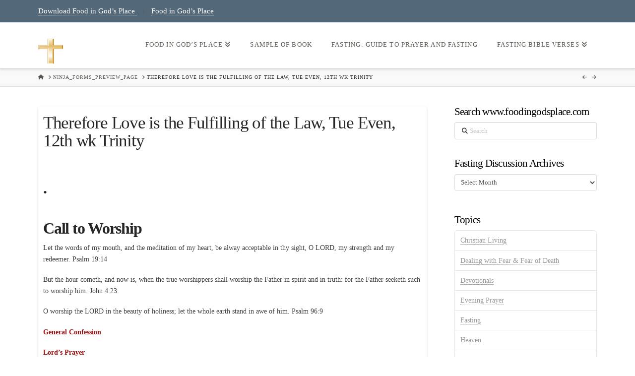

--- FILE ---
content_type: text/html; charset=UTF-8
request_url: https://www.foodingodsplace.com/therefore-love-fulfilling-law-tue-even-12th-wk-trinity/
body_size: 17127
content:
<!DOCTYPE html><html class="no-js" lang="en-US"><head><meta charset="UTF-8"><meta name="viewport" content="width=device-width, initial-scale=1.0"><link rel="pingback" href="https://www.foodingodsplace.com/xmlrpc.php"><meta name='robots' content='index, follow, max-image-preview:large, max-snippet:-1, max-video-preview:-1' /><style>img:is([sizes="auto" i], [sizes^="auto," i]) { contain-intrinsic-size: 3000px 1500px }</style><title>Therefore Love is the Fulfilling of the Law, Tue Even, 12th wk Trinity - Food in God&#039;s Place</title><link rel="canonical" href="https://www.foodingodsplace.com/therefore-love-fulfilling-law-tue-even-12th-wk-trinity/" /><meta name="twitter:label1" content="Written by" /><meta name="twitter:data1" content="Randall" /><meta name="twitter:label2" content="Est. reading time" /><meta name="twitter:data2" content="5 minutes" /> <script type="application/ld+json" class="yoast-schema-graph">{"@context":"https://schema.org","@graph":[{"@type":"Article","@id":"https://www.foodingodsplace.com/therefore-love-fulfilling-law-tue-even-12th-wk-trinity/#article","isPartOf":{"@id":"https://www.foodingodsplace.com/therefore-love-fulfilling-law-tue-even-12th-wk-trinity/"},"author":{"name":"Randall","@id":"https://www.foodingodsplace.com/#/schema/person/aa36634c498ddd7318abe3d83d53edc1"},"headline":"Therefore Love is the Fulfilling of the Law, Tue Even, 12th wk Trinity","datePublished":"2017-09-05T21:00:57+00:00","mainEntityOfPage":{"@id":"https://www.foodingodsplace.com/therefore-love-fulfilling-law-tue-even-12th-wk-trinity/"},"wordCount":1006,"commentCount":0,"publisher":{"@id":"https://www.foodingodsplace.com/#organization"},"articleSection":["Evening Prayer"],"inLanguage":"en-US","potentialAction":[{"@type":"CommentAction","name":"Comment","target":["https://www.foodingodsplace.com/therefore-love-fulfilling-law-tue-even-12th-wk-trinity/#respond"]}]},{"@type":"WebPage","@id":"https://www.foodingodsplace.com/therefore-love-fulfilling-law-tue-even-12th-wk-trinity/","url":"https://www.foodingodsplace.com/therefore-love-fulfilling-law-tue-even-12th-wk-trinity/","name":"Therefore Love is the Fulfilling of the Law, Tue Even, 12th wk Trinity - Food in God&#039;s Place","isPartOf":{"@id":"https://www.foodingodsplace.com/#website"},"datePublished":"2017-09-05T21:00:57+00:00","inLanguage":"en-US","potentialAction":[{"@type":"ReadAction","target":["https://www.foodingodsplace.com/therefore-love-fulfilling-law-tue-even-12th-wk-trinity/"]}]},{"@type":"WebSite","@id":"https://www.foodingodsplace.com/#website","url":"https://www.foodingodsplace.com/","name":"Food in God&#039;s Place","description":"Boosting your prayer life and growing in your relationship with God by leaning on him more.  What fasting can do for you...","publisher":{"@id":"https://www.foodingodsplace.com/#organization"},"potentialAction":[{"@type":"SearchAction","target":{"@type":"EntryPoint","urlTemplate":"https://www.foodingodsplace.com/?s={search_term_string}"},"query-input":{"@type":"PropertyValueSpecification","valueRequired":true,"valueName":"search_term_string"}}],"inLanguage":"en-US"},{"@type":"Organization","@id":"https://www.foodingodsplace.com/#organization","name":"Food in God&#039;s Place","url":"https://www.foodingodsplace.com/","logo":{"@type":"ImageObject","inLanguage":"en-US","@id":"https://www.foodingodsplace.com/#/schema/logo/image/","url":"https://www.foodingodsplace.com/wp-content/uploads/2020/08/Food-In-Gods-Place.jpg","contentUrl":"https://www.foodingodsplace.com/wp-content/uploads/2020/08/Food-In-Gods-Place.jpg","width":73,"height":102,"caption":"Food in God&#039;s Place"},"image":{"@id":"https://www.foodingodsplace.com/#/schema/logo/image/"}},{"@type":"Person","@id":"https://www.foodingodsplace.com/#/schema/person/aa36634c498ddd7318abe3d83d53edc1","name":"Randall","image":{"@type":"ImageObject","inLanguage":"en-US","@id":"https://www.foodingodsplace.com/#/schema/person/image/","url":"https://www.foodingodsplace.com/wp-content/litespeed/avatar/e99e61686f905f71a7a96f83ddaf50f6.jpg?ver=1769738240","contentUrl":"https://www.foodingodsplace.com/wp-content/litespeed/avatar/e99e61686f905f71a7a96f83ddaf50f6.jpg?ver=1769738240","caption":"Randall"},"sameAs":["https://www.foodingodsplace.com"],"url":"https://www.foodingodsplace.com/author/randall/"}]}</script> <link rel='dns-prefetch' href='//www.googletagmanager.com' /><link rel="alternate" type="application/rss+xml" title="Food in God&#039;s Place &raquo; Feed" href="https://www.foodingodsplace.com/feed/" /><link rel="alternate" type="application/rss+xml" title="Food in God&#039;s Place &raquo; Comments Feed" href="https://www.foodingodsplace.com/comments/feed/" /><link rel="alternate" type="application/rss+xml" title="Food in God&#039;s Place &raquo; Therefore Love is the Fulfilling of the Law, Tue Even, 12th wk Trinity Comments Feed" href="https://www.foodingodsplace.com/therefore-love-fulfilling-law-tue-even-12th-wk-trinity/feed/" /> <script type="text/javascript">/*  */
window._wpemojiSettings = {"baseUrl":"https:\/\/s.w.org\/images\/core\/emoji\/16.0.1\/72x72\/","ext":".png","svgUrl":"https:\/\/s.w.org\/images\/core\/emoji\/16.0.1\/svg\/","svgExt":".svg","source":{"concatemoji":"https:\/\/www.foodingodsplace.com\/wp-includes\/js\/wp-emoji-release.min.js?ver=6.8.3"}};
/*! This file is auto-generated */
!function(s,n){var o,i,e;function c(e){try{var t={supportTests:e,timestamp:(new Date).valueOf()};sessionStorage.setItem(o,JSON.stringify(t))}catch(e){}}function p(e,t,n){e.clearRect(0,0,e.canvas.width,e.canvas.height),e.fillText(t,0,0);var t=new Uint32Array(e.getImageData(0,0,e.canvas.width,e.canvas.height).data),a=(e.clearRect(0,0,e.canvas.width,e.canvas.height),e.fillText(n,0,0),new Uint32Array(e.getImageData(0,0,e.canvas.width,e.canvas.height).data));return t.every(function(e,t){return e===a[t]})}function u(e,t){e.clearRect(0,0,e.canvas.width,e.canvas.height),e.fillText(t,0,0);for(var n=e.getImageData(16,16,1,1),a=0;a<n.data.length;a++)if(0!==n.data[a])return!1;return!0}function f(e,t,n,a){switch(t){case"flag":return n(e,"\ud83c\udff3\ufe0f\u200d\u26a7\ufe0f","\ud83c\udff3\ufe0f\u200b\u26a7\ufe0f")?!1:!n(e,"\ud83c\udde8\ud83c\uddf6","\ud83c\udde8\u200b\ud83c\uddf6")&&!n(e,"\ud83c\udff4\udb40\udc67\udb40\udc62\udb40\udc65\udb40\udc6e\udb40\udc67\udb40\udc7f","\ud83c\udff4\u200b\udb40\udc67\u200b\udb40\udc62\u200b\udb40\udc65\u200b\udb40\udc6e\u200b\udb40\udc67\u200b\udb40\udc7f");case"emoji":return!a(e,"\ud83e\udedf")}return!1}function g(e,t,n,a){var r="undefined"!=typeof WorkerGlobalScope&&self instanceof WorkerGlobalScope?new OffscreenCanvas(300,150):s.createElement("canvas"),o=r.getContext("2d",{willReadFrequently:!0}),i=(o.textBaseline="top",o.font="600 32px Arial",{});return e.forEach(function(e){i[e]=t(o,e,n,a)}),i}function t(e){var t=s.createElement("script");t.src=e,t.defer=!0,s.head.appendChild(t)}"undefined"!=typeof Promise&&(o="wpEmojiSettingsSupports",i=["flag","emoji"],n.supports={everything:!0,everythingExceptFlag:!0},e=new Promise(function(e){s.addEventListener("DOMContentLoaded",e,{once:!0})}),new Promise(function(t){var n=function(){try{var e=JSON.parse(sessionStorage.getItem(o));if("object"==typeof e&&"number"==typeof e.timestamp&&(new Date).valueOf()<e.timestamp+604800&&"object"==typeof e.supportTests)return e.supportTests}catch(e){}return null}();if(!n){if("undefined"!=typeof Worker&&"undefined"!=typeof OffscreenCanvas&&"undefined"!=typeof URL&&URL.createObjectURL&&"undefined"!=typeof Blob)try{var e="postMessage("+g.toString()+"("+[JSON.stringify(i),f.toString(),p.toString(),u.toString()].join(",")+"));",a=new Blob([e],{type:"text/javascript"}),r=new Worker(URL.createObjectURL(a),{name:"wpTestEmojiSupports"});return void(r.onmessage=function(e){c(n=e.data),r.terminate(),t(n)})}catch(e){}c(n=g(i,f,p,u))}t(n)}).then(function(e){for(var t in e)n.supports[t]=e[t],n.supports.everything=n.supports.everything&&n.supports[t],"flag"!==t&&(n.supports.everythingExceptFlag=n.supports.everythingExceptFlag&&n.supports[t]);n.supports.everythingExceptFlag=n.supports.everythingExceptFlag&&!n.supports.flag,n.DOMReady=!1,n.readyCallback=function(){n.DOMReady=!0}}).then(function(){return e}).then(function(){var e;n.supports.everything||(n.readyCallback(),(e=n.source||{}).concatemoji?t(e.concatemoji):e.wpemoji&&e.twemoji&&(t(e.twemoji),t(e.wpemoji)))}))}((window,document),window._wpemojiSettings);
/*  */</script> <style id='wp-emoji-styles-inline-css' type='text/css'>img.wp-smiley, img.emoji {
		display: inline !important;
		border: none !important;
		box-shadow: none !important;
		height: 1em !important;
		width: 1em !important;
		margin: 0 0.07em !important;
		vertical-align: -0.1em !important;
		background: none !important;
		padding: 0 !important;
	}</style><link data-optimized="1" rel='stylesheet' id='wp-block-library-css' href='https://www.foodingodsplace.com/wp-content/litespeed/css/2a81980d60e5d98c9f7a47551b6a2d25.css?ver=4758d' type='text/css' media='all' /><style id='wp-block-library-theme-inline-css' type='text/css'>.wp-block-audio :where(figcaption){color:#555;font-size:13px;text-align:center}.is-dark-theme .wp-block-audio :where(figcaption){color:#ffffffa6}.wp-block-audio{margin:0 0 1em}.wp-block-code{border:1px solid #ccc;border-radius:4px;font-family:Menlo,Consolas,monaco,monospace;padding:.8em 1em}.wp-block-embed :where(figcaption){color:#555;font-size:13px;text-align:center}.is-dark-theme .wp-block-embed :where(figcaption){color:#ffffffa6}.wp-block-embed{margin:0 0 1em}.blocks-gallery-caption{color:#555;font-size:13px;text-align:center}.is-dark-theme .blocks-gallery-caption{color:#ffffffa6}:root :where(.wp-block-image figcaption){color:#555;font-size:13px;text-align:center}.is-dark-theme :root :where(.wp-block-image figcaption){color:#ffffffa6}.wp-block-image{margin:0 0 1em}.wp-block-pullquote{border-bottom:4px solid;border-top:4px solid;color:currentColor;margin-bottom:1.75em}.wp-block-pullquote cite,.wp-block-pullquote footer,.wp-block-pullquote__citation{color:currentColor;font-size:.8125em;font-style:normal;text-transform:uppercase}.wp-block-quote{border-left:.25em solid;margin:0 0 1.75em;padding-left:1em}.wp-block-quote cite,.wp-block-quote footer{color:currentColor;font-size:.8125em;font-style:normal;position:relative}.wp-block-quote:where(.has-text-align-right){border-left:none;border-right:.25em solid;padding-left:0;padding-right:1em}.wp-block-quote:where(.has-text-align-center){border:none;padding-left:0}.wp-block-quote.is-large,.wp-block-quote.is-style-large,.wp-block-quote:where(.is-style-plain){border:none}.wp-block-search .wp-block-search__label{font-weight:700}.wp-block-search__button{border:1px solid #ccc;padding:.375em .625em}:where(.wp-block-group.has-background){padding:1.25em 2.375em}.wp-block-separator.has-css-opacity{opacity:.4}.wp-block-separator{border:none;border-bottom:2px solid;margin-left:auto;margin-right:auto}.wp-block-separator.has-alpha-channel-opacity{opacity:1}.wp-block-separator:not(.is-style-wide):not(.is-style-dots){width:100px}.wp-block-separator.has-background:not(.is-style-dots){border-bottom:none;height:1px}.wp-block-separator.has-background:not(.is-style-wide):not(.is-style-dots){height:2px}.wp-block-table{margin:0 0 1em}.wp-block-table td,.wp-block-table th{word-break:normal}.wp-block-table :where(figcaption){color:#555;font-size:13px;text-align:center}.is-dark-theme .wp-block-table :where(figcaption){color:#ffffffa6}.wp-block-video :where(figcaption){color:#555;font-size:13px;text-align:center}.is-dark-theme .wp-block-video :where(figcaption){color:#ffffffa6}.wp-block-video{margin:0 0 1em}:root :where(.wp-block-template-part.has-background){margin-bottom:0;margin-top:0;padding:1.25em 2.375em}</style><style id='classic-theme-styles-inline-css' type='text/css'>/*! This file is auto-generated */
.wp-block-button__link{color:#fff;background-color:#32373c;border-radius:9999px;box-shadow:none;text-decoration:none;padding:calc(.667em + 2px) calc(1.333em + 2px);font-size:1.125em}.wp-block-file__button{background:#32373c;color:#fff;text-decoration:none}</style><style id='global-styles-inline-css' type='text/css'>:root{--wp--preset--aspect-ratio--square: 1;--wp--preset--aspect-ratio--4-3: 4/3;--wp--preset--aspect-ratio--3-4: 3/4;--wp--preset--aspect-ratio--3-2: 3/2;--wp--preset--aspect-ratio--2-3: 2/3;--wp--preset--aspect-ratio--16-9: 16/9;--wp--preset--aspect-ratio--9-16: 9/16;--wp--preset--color--black: #000000;--wp--preset--color--cyan-bluish-gray: #abb8c3;--wp--preset--color--white: #ffffff;--wp--preset--color--pale-pink: #f78da7;--wp--preset--color--vivid-red: #cf2e2e;--wp--preset--color--luminous-vivid-orange: #ff6900;--wp--preset--color--luminous-vivid-amber: #fcb900;--wp--preset--color--light-green-cyan: #7bdcb5;--wp--preset--color--vivid-green-cyan: #00d084;--wp--preset--color--pale-cyan-blue: #8ed1fc;--wp--preset--color--vivid-cyan-blue: #0693e3;--wp--preset--color--vivid-purple: #9b51e0;--wp--preset--gradient--vivid-cyan-blue-to-vivid-purple: linear-gradient(135deg,rgba(6,147,227,1) 0%,rgb(155,81,224) 100%);--wp--preset--gradient--light-green-cyan-to-vivid-green-cyan: linear-gradient(135deg,rgb(122,220,180) 0%,rgb(0,208,130) 100%);--wp--preset--gradient--luminous-vivid-amber-to-luminous-vivid-orange: linear-gradient(135deg,rgba(252,185,0,1) 0%,rgba(255,105,0,1) 100%);--wp--preset--gradient--luminous-vivid-orange-to-vivid-red: linear-gradient(135deg,rgba(255,105,0,1) 0%,rgb(207,46,46) 100%);--wp--preset--gradient--very-light-gray-to-cyan-bluish-gray: linear-gradient(135deg,rgb(238,238,238) 0%,rgb(169,184,195) 100%);--wp--preset--gradient--cool-to-warm-spectrum: linear-gradient(135deg,rgb(74,234,220) 0%,rgb(151,120,209) 20%,rgb(207,42,186) 40%,rgb(238,44,130) 60%,rgb(251,105,98) 80%,rgb(254,248,76) 100%);--wp--preset--gradient--blush-light-purple: linear-gradient(135deg,rgb(255,206,236) 0%,rgb(152,150,240) 100%);--wp--preset--gradient--blush-bordeaux: linear-gradient(135deg,rgb(254,205,165) 0%,rgb(254,45,45) 50%,rgb(107,0,62) 100%);--wp--preset--gradient--luminous-dusk: linear-gradient(135deg,rgb(255,203,112) 0%,rgb(199,81,192) 50%,rgb(65,88,208) 100%);--wp--preset--gradient--pale-ocean: linear-gradient(135deg,rgb(255,245,203) 0%,rgb(182,227,212) 50%,rgb(51,167,181) 100%);--wp--preset--gradient--electric-grass: linear-gradient(135deg,rgb(202,248,128) 0%,rgb(113,206,126) 100%);--wp--preset--gradient--midnight: linear-gradient(135deg,rgb(2,3,129) 0%,rgb(40,116,252) 100%);--wp--preset--font-size--small: 13px;--wp--preset--font-size--medium: 20px;--wp--preset--font-size--large: 36px;--wp--preset--font-size--x-large: 42px;--wp--preset--spacing--20: 0.44rem;--wp--preset--spacing--30: 0.67rem;--wp--preset--spacing--40: 1rem;--wp--preset--spacing--50: 1.5rem;--wp--preset--spacing--60: 2.25rem;--wp--preset--spacing--70: 3.38rem;--wp--preset--spacing--80: 5.06rem;--wp--preset--shadow--natural: 6px 6px 9px rgba(0, 0, 0, 0.2);--wp--preset--shadow--deep: 12px 12px 50px rgba(0, 0, 0, 0.4);--wp--preset--shadow--sharp: 6px 6px 0px rgba(0, 0, 0, 0.2);--wp--preset--shadow--outlined: 6px 6px 0px -3px rgba(255, 255, 255, 1), 6px 6px rgba(0, 0, 0, 1);--wp--preset--shadow--crisp: 6px 6px 0px rgba(0, 0, 0, 1);}:where(.is-layout-flex){gap: 0.5em;}:where(.is-layout-grid){gap: 0.5em;}body .is-layout-flex{display: flex;}.is-layout-flex{flex-wrap: wrap;align-items: center;}.is-layout-flex > :is(*, div){margin: 0;}body .is-layout-grid{display: grid;}.is-layout-grid > :is(*, div){margin: 0;}:where(.wp-block-columns.is-layout-flex){gap: 2em;}:where(.wp-block-columns.is-layout-grid){gap: 2em;}:where(.wp-block-post-template.is-layout-flex){gap: 1.25em;}:where(.wp-block-post-template.is-layout-grid){gap: 1.25em;}.has-black-color{color: var(--wp--preset--color--black) !important;}.has-cyan-bluish-gray-color{color: var(--wp--preset--color--cyan-bluish-gray) !important;}.has-white-color{color: var(--wp--preset--color--white) !important;}.has-pale-pink-color{color: var(--wp--preset--color--pale-pink) !important;}.has-vivid-red-color{color: var(--wp--preset--color--vivid-red) !important;}.has-luminous-vivid-orange-color{color: var(--wp--preset--color--luminous-vivid-orange) !important;}.has-luminous-vivid-amber-color{color: var(--wp--preset--color--luminous-vivid-amber) !important;}.has-light-green-cyan-color{color: var(--wp--preset--color--light-green-cyan) !important;}.has-vivid-green-cyan-color{color: var(--wp--preset--color--vivid-green-cyan) !important;}.has-pale-cyan-blue-color{color: var(--wp--preset--color--pale-cyan-blue) !important;}.has-vivid-cyan-blue-color{color: var(--wp--preset--color--vivid-cyan-blue) !important;}.has-vivid-purple-color{color: var(--wp--preset--color--vivid-purple) !important;}.has-black-background-color{background-color: var(--wp--preset--color--black) !important;}.has-cyan-bluish-gray-background-color{background-color: var(--wp--preset--color--cyan-bluish-gray) !important;}.has-white-background-color{background-color: var(--wp--preset--color--white) !important;}.has-pale-pink-background-color{background-color: var(--wp--preset--color--pale-pink) !important;}.has-vivid-red-background-color{background-color: var(--wp--preset--color--vivid-red) !important;}.has-luminous-vivid-orange-background-color{background-color: var(--wp--preset--color--luminous-vivid-orange) !important;}.has-luminous-vivid-amber-background-color{background-color: var(--wp--preset--color--luminous-vivid-amber) !important;}.has-light-green-cyan-background-color{background-color: var(--wp--preset--color--light-green-cyan) !important;}.has-vivid-green-cyan-background-color{background-color: var(--wp--preset--color--vivid-green-cyan) !important;}.has-pale-cyan-blue-background-color{background-color: var(--wp--preset--color--pale-cyan-blue) !important;}.has-vivid-cyan-blue-background-color{background-color: var(--wp--preset--color--vivid-cyan-blue) !important;}.has-vivid-purple-background-color{background-color: var(--wp--preset--color--vivid-purple) !important;}.has-black-border-color{border-color: var(--wp--preset--color--black) !important;}.has-cyan-bluish-gray-border-color{border-color: var(--wp--preset--color--cyan-bluish-gray) !important;}.has-white-border-color{border-color: var(--wp--preset--color--white) !important;}.has-pale-pink-border-color{border-color: var(--wp--preset--color--pale-pink) !important;}.has-vivid-red-border-color{border-color: var(--wp--preset--color--vivid-red) !important;}.has-luminous-vivid-orange-border-color{border-color: var(--wp--preset--color--luminous-vivid-orange) !important;}.has-luminous-vivid-amber-border-color{border-color: var(--wp--preset--color--luminous-vivid-amber) !important;}.has-light-green-cyan-border-color{border-color: var(--wp--preset--color--light-green-cyan) !important;}.has-vivid-green-cyan-border-color{border-color: var(--wp--preset--color--vivid-green-cyan) !important;}.has-pale-cyan-blue-border-color{border-color: var(--wp--preset--color--pale-cyan-blue) !important;}.has-vivid-cyan-blue-border-color{border-color: var(--wp--preset--color--vivid-cyan-blue) !important;}.has-vivid-purple-border-color{border-color: var(--wp--preset--color--vivid-purple) !important;}.has-vivid-cyan-blue-to-vivid-purple-gradient-background{background: var(--wp--preset--gradient--vivid-cyan-blue-to-vivid-purple) !important;}.has-light-green-cyan-to-vivid-green-cyan-gradient-background{background: var(--wp--preset--gradient--light-green-cyan-to-vivid-green-cyan) !important;}.has-luminous-vivid-amber-to-luminous-vivid-orange-gradient-background{background: var(--wp--preset--gradient--luminous-vivid-amber-to-luminous-vivid-orange) !important;}.has-luminous-vivid-orange-to-vivid-red-gradient-background{background: var(--wp--preset--gradient--luminous-vivid-orange-to-vivid-red) !important;}.has-very-light-gray-to-cyan-bluish-gray-gradient-background{background: var(--wp--preset--gradient--very-light-gray-to-cyan-bluish-gray) !important;}.has-cool-to-warm-spectrum-gradient-background{background: var(--wp--preset--gradient--cool-to-warm-spectrum) !important;}.has-blush-light-purple-gradient-background{background: var(--wp--preset--gradient--blush-light-purple) !important;}.has-blush-bordeaux-gradient-background{background: var(--wp--preset--gradient--blush-bordeaux) !important;}.has-luminous-dusk-gradient-background{background: var(--wp--preset--gradient--luminous-dusk) !important;}.has-pale-ocean-gradient-background{background: var(--wp--preset--gradient--pale-ocean) !important;}.has-electric-grass-gradient-background{background: var(--wp--preset--gradient--electric-grass) !important;}.has-midnight-gradient-background{background: var(--wp--preset--gradient--midnight) !important;}.has-small-font-size{font-size: var(--wp--preset--font-size--small) !important;}.has-medium-font-size{font-size: var(--wp--preset--font-size--medium) !important;}.has-large-font-size{font-size: var(--wp--preset--font-size--large) !important;}.has-x-large-font-size{font-size: var(--wp--preset--font-size--x-large) !important;}
:where(.wp-block-post-template.is-layout-flex){gap: 1.25em;}:where(.wp-block-post-template.is-layout-grid){gap: 1.25em;}
:where(.wp-block-columns.is-layout-flex){gap: 2em;}:where(.wp-block-columns.is-layout-grid){gap: 2em;}
:root :where(.wp-block-pullquote){font-size: 1.5em;line-height: 1.6;}</style><link data-optimized="1" rel='stylesheet' id='x-stack-css' href='https://www.foodingodsplace.com/wp-content/litespeed/css/932b3b349b8d8bd995205b8ad22e4e34.css?ver=c4fb2' type='text/css' media='all' /><style id='cs-inline-css' type='text/css'>@media (min-width:1200px){.x-hide-xl{display:none !important;}}@media (min-width:979px) and (max-width:1199px){.x-hide-lg{display:none !important;}}@media (min-width:767px) and (max-width:978px){.x-hide-md{display:none !important;}}@media (min-width:480px) and (max-width:766px){.x-hide-sm{display:none !important;}}@media (max-width:479px){.x-hide-xs{display:none !important;}} a,h1 a:hover,h2 a:hover,h3 a:hover,h4 a:hover,h5 a:hover,h6 a:hover,.x-breadcrumb-wrap a:hover,.widget ul li a:hover,.widget ol li a:hover,.widget.widget_text ul li a,.widget.widget_text ol li a,.widget_nav_menu .current-menu-item > a,.x-accordion-heading .x-accordion-toggle:hover,.x-comment-author a:hover,.x-comment-time:hover,.x-recent-posts a:hover .h-recent-posts{color:rgb(159,15,15);}a:hover,.widget.widget_text ul li a:hover,.widget.widget_text ol li a:hover,.x-twitter-widget ul li a:hover{color:#d80f0f;}.rev_slider_wrapper,a.x-img-thumbnail:hover,.x-slider-container.below,.page-template-template-blank-3-php .x-slider-container.above,.page-template-template-blank-6-php .x-slider-container.above{border-color:rgb(159,15,15);}.entry-thumb:before,.x-pagination span.current,.woocommerce-pagination span[aria-current],.flex-direction-nav a,.flex-control-nav a:hover,.flex-control-nav a.flex-active,.mejs-time-current,.x-dropcap,.x-skill-bar .bar,.x-pricing-column.featured h2,.h-comments-title small,.x-entry-share .x-share:hover,.x-highlight,.x-recent-posts .x-recent-posts-img:after{background-color:rgb(159,15,15);}.x-nav-tabs > .active > a,.x-nav-tabs > .active > a:hover{box-shadow:inset 0 3px 0 0 rgb(159,15,15);}.x-main{width:calc(72% - 2.463055%);}.x-sidebar{width:calc(100% - 2.463055% - 72%);}.x-comment-author,.x-comment-time,.comment-form-author label,.comment-form-email label,.comment-form-url label,.comment-form-rating label,.comment-form-comment label,.widget_calendar #wp-calendar caption,.widget.widget_rss li .rsswidget{font-family:inherit;font-weight:inherit;}.p-landmark-sub,.p-meta,input,button,select,textarea{font-family:inherit;}.widget ul li a,.widget ol li a,.x-comment-time{color:#999999;}.widget_text ol li a,.widget_text ul li a{color:rgb(159,15,15);}.widget_text ol li a:hover,.widget_text ul li a:hover{color:#d80f0f;}.comment-form-author label,.comment-form-email label,.comment-form-url label,.comment-form-rating label,.comment-form-comment label,.widget_calendar #wp-calendar th,.p-landmark-sub strong,.widget_tag_cloud .tagcloud a:hover,.widget_tag_cloud .tagcloud a:active,.entry-footer a:hover,.entry-footer a:active,.x-breadcrumbs .current,.x-comment-author,.x-comment-author a{color:#272727;}.widget_calendar #wp-calendar th{border-color:#272727;}.h-feature-headline span i{background-color:#272727;}@media (max-width:978.98px){}html{font-size:14px;}@media (min-width:479px){html{font-size:14px;}}@media (min-width:766px){html{font-size:14px;}}@media (min-width:978px){html{font-size:14px;}}@media (min-width:1199px){html{font-size:14px;}}body{font-style:normal;font-weight:inherit;color:#999999;background-color:rgb(255,255,255);}.w-b{font-weight:inherit !important;}h1,h2,h3,h4,h5,h6,.h1,.h2,.h3,.h4,.h5,.h6{font-family:inherit;font-style:normal;font-weight:inherit;}h1,.h1{letter-spacing:-0.035em;}h2,.h2{letter-spacing:-0.035em;}h3,.h3{letter-spacing:-0.035em;}h4,.h4{letter-spacing:-0.035em;}h5,.h5{letter-spacing:-0.035em;}h6,.h6{letter-spacing:-0.035em;}.w-h{font-weight:inherit !important;}.x-container.width{width:88%;}.x-container.max{max-width:1200px;}.x-bar-content.x-container.width{flex-basis:88%;}.x-main.full{float:none;clear:both;display:block;width:auto;}@media (max-width:978.98px){.x-main.full,.x-main.left,.x-main.right,.x-sidebar.left,.x-sidebar.right{float:none;display:block;width:auto !important;}}.entry-header,.entry-content{font-size:1rem;}body,input,button,select,textarea{font-family:inherit;}h1,h2,h3,h4,h5,h6,.h1,.h2,.h3,.h4,.h5,.h6,h1 a,h2 a,h3 a,h4 a,h5 a,h6 a,.h1 a,.h2 a,.h3 a,.h4 a,.h5 a,.h6 a,blockquote{color:#272727;}.cfc-h-tx{color:#272727 !important;}.cfc-h-bd{border-color:#272727 !important;}.cfc-h-bg{background-color:#272727 !important;}.cfc-b-tx{color:#999999 !important;}.cfc-b-bd{border-color:#999999 !important;}.cfc-b-bg{background-color:#999999 !important;}.x-btn,.button,[type="submit"]{color:#ffffff;border-color:#ac1100;background-color:#ff2a13;margin-bottom:0.25em;text-shadow:0 0.075em 0.075em rgba(0,0,0,0.5);box-shadow:0 0.25em 0 0 #a71000,0 4px 9px rgba(0,0,0,0.75);border-radius:0.25em;}.x-btn:hover,.button:hover,[type="submit"]:hover{color:#ffffff;border-color:#600900;background-color:#ef2201;margin-bottom:0.25em;text-shadow:0 0.075em 0.075em rgba(0,0,0,0.5);box-shadow:0 0.25em 0 0 #a71000,0 4px 9px rgba(0,0,0,0.75);}.x-btn.x-btn-real,.x-btn.x-btn-real:hover{margin-bottom:0.25em;text-shadow:0 0.075em 0.075em rgba(0,0,0,0.65);}.x-btn.x-btn-real{box-shadow:0 0.25em 0 0 #a71000,0 4px 9px rgba(0,0,0,0.75);}.x-btn.x-btn-real:hover{box-shadow:0 0.25em 0 0 #a71000,0 4px 9px rgba(0,0,0,0.75);}.x-btn.x-btn-flat,.x-btn.x-btn-flat:hover{margin-bottom:0;text-shadow:0 0.075em 0.075em rgba(0,0,0,0.65);box-shadow:none;}.x-btn.x-btn-transparent,.x-btn.x-btn-transparent:hover{margin-bottom:0;border-width:3px;text-shadow:none;text-transform:uppercase;background-color:transparent;box-shadow:none;}.x-topbar .p-info a:hover,.x-widgetbar .widget ul li a:hover{color:rgb(159,15,15);}.x-topbar .p-info,.x-topbar .p-info a,.x-navbar .desktop .x-nav > li > a,.x-navbar .desktop .sub-menu a,.x-navbar .mobile .x-nav li > a,.x-breadcrumb-wrap a,.x-breadcrumbs .delimiter{color:rgb(91,86,81);}.x-navbar .desktop .x-nav > li > a:hover,.x-navbar .desktop .x-nav > .x-active > a,.x-navbar .desktop .x-nav > .current-menu-item > a,.x-navbar .desktop .sub-menu a:hover,.x-navbar .desktop .sub-menu .x-active > a,.x-navbar .desktop .sub-menu .current-menu-item > a,.x-navbar .desktop .x-nav .x-megamenu > .sub-menu > li > a,.x-navbar .mobile .x-nav li > a:hover,.x-navbar .mobile .x-nav .x-active > a,.x-navbar .mobile .x-nav .current-menu-item > a{color:rgb(132,134,146);}.x-navbar .desktop .x-nav > li > a:hover,.x-navbar .desktop .x-nav > .x-active > a,.x-navbar .desktop .x-nav > .current-menu-item > a{box-shadow:inset 0 4px 0 0 rgb(159,15,15);}.x-navbar .desktop .x-nav > li > a{height:90px;padding-top:37px;}.x-navbar .desktop .x-nav > li ul{top:calc(90px - 15px);}@media (max-width:979px){}.x-btn-widgetbar{border-top-color:rgb(234,40,40);border-right-color:rgb(234,40,40);}.x-btn-widgetbar:hover{border-top-color:#444444;border-right-color:#444444;}.x-navbar-inner{min-height:90px;}.x-brand{margin-top:22px;font-family:inherit;font-size:42px;font-style:normal;font-weight:inherit;letter-spacing:-0.05em;color:rgb(241,220,38);}.x-brand:hover,.x-brand:focus{color:rgb(241,220,38);}.x-brand img{width:calc(100px / 2);}.x-navbar .x-nav-wrap .x-nav > li > a{font-family:inherit;font-style:normal;font-weight:inherit;letter-spacing:0.085em;text-transform:uppercase;}.x-navbar .desktop .x-nav > li > a{font-size:13px;}.x-navbar .desktop .x-nav > li > a:not(.x-btn-navbar-woocommerce){padding-left:20px;padding-right:20px;}.x-navbar .desktop .x-nav > li > a > span{margin-right:-0.085em;}.x-btn-navbar{margin-top:20px;}.x-btn-navbar,.x-btn-navbar.collapsed{font-size:24px;}@media (max-width:979px){.x-widgetbar{left:0;right:0;}}.bg .mejs-container,.x-video .mejs-container{position:unset !important;} @font-face{font-family:'FontAwesomePro';font-style:normal;font-weight:900;font-display:block;src:url('https://www.foodingodsplace.com/wp-content/themes/pro/cornerstone/assets/fonts/fa-solid-900.woff2?ver=6.5.2') format('woff2'),url('https://www.foodingodsplace.com/wp-content/themes/pro/cornerstone/assets/fonts/fa-solid-900.ttf?ver=6.5.2') format('truetype');}[data-x-fa-pro-icon]{font-family:"FontAwesomePro" !important;}[data-x-fa-pro-icon]:before{content:attr(data-x-fa-pro-icon);}[data-x-icon],[data-x-icon-o],[data-x-icon-l],[data-x-icon-s],[data-x-icon-b],[data-x-icon-sr],[data-x-icon-ss],[data-x-icon-sl],[data-x-fa-pro-icon],[class*="cs-fa-"]{display:inline-flex;font-style:normal;font-weight:400;text-decoration:inherit;text-rendering:auto;-webkit-font-smoothing:antialiased;-moz-osx-font-smoothing:grayscale;}[data-x-icon].left,[data-x-icon-o].left,[data-x-icon-l].left,[data-x-icon-s].left,[data-x-icon-b].left,[data-x-icon-sr].left,[data-x-icon-ss].left,[data-x-icon-sl].left,[data-x-fa-pro-icon].left,[class*="cs-fa-"].left{margin-right:0.5em;}[data-x-icon].right,[data-x-icon-o].right,[data-x-icon-l].right,[data-x-icon-s].right,[data-x-icon-b].right,[data-x-icon-sr].right,[data-x-icon-ss].right,[data-x-icon-sl].right,[data-x-fa-pro-icon].right,[class*="cs-fa-"].right{margin-left:0.5em;}[data-x-icon]:before,[data-x-icon-o]:before,[data-x-icon-l]:before,[data-x-icon-s]:before,[data-x-icon-b]:before,[data-x-icon-sr]:before,[data-x-icon-ss]:before,[data-x-icon-sl]:before,[data-x-fa-pro-icon]:before,[class*="cs-fa-"]:before{line-height:1;}@font-face{font-family:'FontAwesome';font-style:normal;font-weight:900;font-display:block;src:url('https://www.foodingodsplace.com/wp-content/themes/pro/cornerstone/assets/fonts/fa-solid-900.woff2?ver=6.5.2') format('woff2'),url('https://www.foodingodsplace.com/wp-content/themes/pro/cornerstone/assets/fonts/fa-solid-900.ttf?ver=6.5.2') format('truetype');}[data-x-icon],[data-x-icon-s],[data-x-icon][class*="cs-fa-"]{font-family:"FontAwesome" !important;font-weight:900;}[data-x-icon]:before,[data-x-icon][class*="cs-fa-"]:before{content:attr(data-x-icon);}[data-x-icon-s]:before{content:attr(data-x-icon-s);}@font-face{font-family:'FontAwesomeRegular';font-style:normal;font-weight:400;font-display:block;src:url('https://www.foodingodsplace.com/wp-content/themes/pro/cornerstone/assets/fonts/fa-regular-400.woff2?ver=6.5.2') format('woff2'),url('https://www.foodingodsplace.com/wp-content/themes/pro/cornerstone/assets/fonts/fa-regular-400.ttf?ver=6.5.2') format('truetype');}@font-face{font-family:'FontAwesomePro';font-style:normal;font-weight:400;font-display:block;src:url('https://www.foodingodsplace.com/wp-content/themes/pro/cornerstone/assets/fonts/fa-regular-400.woff2?ver=6.5.2') format('woff2'),url('https://www.foodingodsplace.com/wp-content/themes/pro/cornerstone/assets/fonts/fa-regular-400.ttf?ver=6.5.2') format('truetype');}[data-x-icon-o]{font-family:"FontAwesomeRegular" !important;}[data-x-icon-o]:before{content:attr(data-x-icon-o);}@font-face{font-family:'FontAwesomeLight';font-style:normal;font-weight:300;font-display:block;src:url('https://www.foodingodsplace.com/wp-content/themes/pro/cornerstone/assets/fonts/fa-light-300.woff2?ver=6.5.2') format('woff2'),url('https://www.foodingodsplace.com/wp-content/themes/pro/cornerstone/assets/fonts/fa-light-300.ttf?ver=6.5.2') format('truetype');}@font-face{font-family:'FontAwesomePro';font-style:normal;font-weight:300;font-display:block;src:url('https://www.foodingodsplace.com/wp-content/themes/pro/cornerstone/assets/fonts/fa-light-300.woff2?ver=6.5.2') format('woff2'),url('https://www.foodingodsplace.com/wp-content/themes/pro/cornerstone/assets/fonts/fa-light-300.ttf?ver=6.5.2') format('truetype');}[data-x-icon-l]{font-family:"FontAwesomeLight" !important;font-weight:300;}[data-x-icon-l]:before{content:attr(data-x-icon-l);}@font-face{font-family:'FontAwesomeBrands';font-style:normal;font-weight:normal;font-display:block;src:url('https://www.foodingodsplace.com/wp-content/themes/pro/cornerstone/assets/fonts/fa-brands-400.woff2?ver=6.5.2') format('woff2'),url('https://www.foodingodsplace.com/wp-content/themes/pro/cornerstone/assets/fonts/fa-brands-400.ttf?ver=6.5.2') format('truetype');}[data-x-icon-b]{font-family:"FontAwesomeBrands" !important;}[data-x-icon-b]:before{content:attr(data-x-icon-b);}.widget.widget_rss li .rsswidget:before{content:"\f35d";padding-right:0.4em;font-family:"FontAwesome";}</style> <script type="text/javascript" src="https://www.foodingodsplace.com/wp-includes/js/jquery/jquery.min.js?ver=3.7.1" id="jquery-core-js"></script> <script data-optimized="1" type="text/javascript" src="https://www.foodingodsplace.com/wp-content/litespeed/js/3683cf58281e29404104379f3015eb7c.js?ver=71e89" id="jquery-migrate-js"></script> 
 <script type="text/javascript" src="https://www.googletagmanager.com/gtag/js?id=GT-NGKRN6R" id="google_gtagjs-js" async></script> <script type="text/javascript" id="google_gtagjs-js-after">/*  */
window.dataLayer = window.dataLayer || [];function gtag(){dataLayer.push(arguments);}
gtag("set","linker",{"domains":["www.foodingodsplace.com"]});
gtag("js", new Date());
gtag("set", "developer_id.dZTNiMT", true);
gtag("config", "GT-NGKRN6R");
/*  */</script> <link rel="https://api.w.org/" href="https://www.foodingodsplace.com/wp-json/" /><link rel="alternate" title="JSON" type="application/json" href="https://www.foodingodsplace.com/wp-json/wp/v2/posts/2613" /><link rel='shortlink' href='https://www.foodingodsplace.com/?p=2613' /><link rel="alternate" title="oEmbed (JSON)" type="application/json+oembed" href="https://www.foodingodsplace.com/wp-json/oembed/1.0/embed?url=https%3A%2F%2Fwww.foodingodsplace.com%2Ftherefore-love-fulfilling-law-tue-even-12th-wk-trinity%2F" /><link rel="alternate" title="oEmbed (XML)" type="text/xml+oembed" href="https://www.foodingodsplace.com/wp-json/oembed/1.0/embed?url=https%3A%2F%2Fwww.foodingodsplace.com%2Ftherefore-love-fulfilling-law-tue-even-12th-wk-trinity%2F&#038;format=xml" /><meta name="generator" content="Site Kit by Google 1.171.0" /><style type="text/css" id="pf-main-css">@media screen {
					.printfriendly {
						z-index: 1000; position: relative
					}
					.printfriendly a, .printfriendly a:link, .printfriendly a:visited, .printfriendly a:hover, .printfriendly a:active {
						font-weight: 600;
						cursor: pointer;
						text-decoration: none;
						border: none;
						-webkit-box-shadow: none;
						-moz-box-shadow: none;
						box-shadow: none;
						outline:none;
						font-size: 14px !important;
						color: #001aff !important;
					}
					.printfriendly.pf-alignleft {
						float: left;
					}
					.printfriendly.pf-alignright {
						float: right;
					}
					.printfriendly.pf-aligncenter {
						justify-content: center;
						display: flex; align-items: center;
					}
				}

				.pf-button-img {
					border: none;
					-webkit-box-shadow: none;
					-moz-box-shadow: none;
					box-shadow: none;
					padding: 0;
					margin: 0;
					display: inline;
					vertical-align: middle;
				}

				img.pf-button-img + .pf-button-text {
					margin-left: 6px;
				}

				@media print {
					.printfriendly {
						display: none;
					}
				}</style><style type="text/css" id="pf-excerpt-styles">.pf-button.pf-button-excerpt {
              display: none;
           }</style><link rel="icon" href="https://www.foodingodsplace.com/wp-content/uploads/2020/08/cropped-Food-In-Gods-Place-32x32.jpg" sizes="32x32" /><link rel="icon" href="https://www.foodingodsplace.com/wp-content/uploads/2020/08/cropped-Food-In-Gods-Place-192x192.jpg" sizes="192x192" /><link rel="apple-touch-icon" href="https://www.foodingodsplace.com/wp-content/uploads/2020/08/cropped-Food-In-Gods-Place-180x180.jpg" /><meta name="msapplication-TileImage" content="https://www.foodingodsplace.com/wp-content/uploads/2020/08/cropped-Food-In-Gods-Place-270x270.jpg" /><style type="text/css" id="wp-custom-css">/* Top header */ .x-btn-widgetbar { display: none;} /*--END TOP HEADER */ .x-topbar { background-color: #536878 !important; } .x-topbar .p-info a { color: #fff !important; font-size: 15px !important; } .desktop .sub-menu { font-size: 15px !important; } .x-navbar .desktop .x-nav > li > a:hover, .x-navbar .desktop .x-nav > .x-active > a { box-shadow: inset 0 4px 0 0 #848692 !important; } .x-navbar .desktop .x-nav > .current-menu-item > a { box-shadow: inset 0 4px 0 0 #848692 !important; }

.x-colophon.bottom { padding: 0; color: #f7f3f3; font-size: 15px; background-color: #536878; } /* CONTENT */ .pf-content p { color: #464040; } .entry-wrap { padding: 15px 10px; } .entry-title a:hover { color: #536878; } .more-link { font-size: 14px; color: red; } .entry-wrap:hover { border: 1px solid #536878; box-shadow: 0 0.15em 0.35em 0 #FF9800; }

footer.entry-footer.cf { display: none; }


/*--END CONTENT-- */
/* SIDEBAR  */
.h-widget {
	color: #000;
}
/* --END SIDEBAR-- */
/* FOOTER SECTION */
.x-colophon.top {
	background-color: rgb(3,54,105) !important;
}
.f2-a { font-weight: 700; color: #d80f0f;}
footer .h-widget, footer .widget ul li a {
color: #fff !important;}
.widget ul li a:hover {
    color: red !important;
}
.widget_nav_menu .current-menu-item>a {
	color: red !important;
}
/*--FOOTER SECTION END-- */</style></head><body class="wp-singular post-template-default single single-post postid-2613 single-format-standard wp-theme-pro x-integrity x-integrity-light x-full-width-layout-active x-content-sidebar-active x-post-meta-disabled x-navbar-static-active pro-v6_5_16"><div id="x-root" class="x-root"><div id="top" class="site"><header class="masthead masthead-inline" role="banner"><div class="x-topbar"><div class="x-topbar-inner x-container max width"><p class="p-info"><a href="https://www.foodingodsplace.com/download-food-in-gods-place/">Download Food in God’s Place </a> &nbsp;   &nbsp; |  &nbsp;   &nbsp; <a href="https://www.foodingodsplace.com/fasting-4-life/"> Food in God’s Place </a></p><div class="x-social-global"></div></div></div><div class="x-navbar-wrap"><div class="x-navbar"><div class="x-navbar-inner"><div class="x-container max width">
<a href="https://www.foodingodsplace.com/" class="x-brand img">
<img src="//www.foodingodsplace.com/wp-content/uploads/2020/08/Food-In-Gods-Place.jpg.webp" alt="Food in God's Place"></a>
<a href="#" id="x-btn-navbar" class="x-btn-navbar collapsed" data-x-toggle="collapse-b" data-x-toggleable="x-nav-wrap-mobile" aria-expanded="false" aria-controls="x-nav-wrap-mobile" role="button">
<i class='x-framework-icon x-icon-bars' data-x-icon-s='&#xf0c9;' aria-hidden=true></i>  <span class="visually-hidden">Navigation</span>
</a><nav class="x-nav-wrap desktop" role="navigation"><ul id="menu-main-navigation" class="x-nav"><li id="menu-item-162" class="menu-item menu-item-type-post_type menu-item-object-page menu-item-has-children menu-item-162"><a href="https://www.foodingodsplace.com/fasting-4-life/" title="Home"><span>Food in God&#8217;s Place<i class="x-icon x-framework-icon x-framework-icon-menu" aria-hidden="true" data-x-icon-s="&#xf103;"></i></span></a><ul class="sub-menu"><li id="menu-item-160" class="menu-item menu-item-type-post_type menu-item-object-page menu-item-160"><a href="https://www.foodingodsplace.com/contact-randall-burgess-2/"><span>Randall Burgess<i class="x-icon x-framework-icon x-framework-icon-menu" aria-hidden="true" data-x-icon-s="&#xf103;"></i></span></a></li><li id="menu-item-524" class="menu-item menu-item-type-post_type menu-item-object-page menu-item-524"><a href="https://www.foodingodsplace.com/praise-for-food-in-gods-place/"><span>Praise for Food in God&#8217;s Place<i class="x-icon x-framework-icon x-framework-icon-menu" aria-hidden="true" data-x-icon-s="&#xf103;"></i></span></a></li></ul></li><li id="menu-item-240" class="menu-item menu-item-type-post_type menu-item-object-page menu-item-240"><a href="https://www.foodingodsplace.com/chapter-1/"><span>Sample of Book<i class="x-icon x-framework-icon x-framework-icon-menu" aria-hidden="true" data-x-icon-s="&#xf103;"></i></span></a></li><li id="menu-item-493" class="menu-item menu-item-type-post_type menu-item-object-page menu-item-493"><a href="https://www.foodingodsplace.com/guide-to-prayer-and-fasting/"><span>Fasting: Guide to Prayer and Fasting<i class="x-icon x-framework-icon x-framework-icon-menu" aria-hidden="true" data-x-icon-s="&#xf103;"></i></span></a></li><li id="menu-item-737" class="menu-item menu-item-type-post_type menu-item-object-page menu-item-has-children menu-item-737"><a href="https://www.foodingodsplace.com/fasting-bible-verses/"><span>Fasting Bible Verses<i class="x-icon x-framework-icon x-framework-icon-menu" aria-hidden="true" data-x-icon-s="&#xf103;"></i></span></a><ul class="sub-menu"><li id="menu-item-738" class="menu-item menu-item-type-post_type menu-item-object-page menu-item-738"><a href="https://www.foodingodsplace.com/fasting-bible-verses/"><span>Fasting Bible Verses<i class="x-icon x-framework-icon x-framework-icon-menu" aria-hidden="true" data-x-icon-s="&#xf103;"></i></span></a></li><li id="menu-item-550" class="menu-item menu-item-type-post_type menu-item-object-page menu-item-550"><a href="https://www.foodingodsplace.com/recommended-fasting-charities/"><span>Fasting Recommended Charities<i class="x-icon x-framework-icon x-framework-icon-menu" aria-hidden="true" data-x-icon-s="&#xf103;"></i></span></a></li></ul></li></ul></nav><div id="x-nav-wrap-mobile" class="x-nav-wrap mobile x-collapsed" data-x-toggleable="x-nav-wrap-mobile" data-x-toggle-collapse="1" aria-hidden="true" aria-labelledby="x-btn-navbar"><ul id="menu-main-navigation-1" class="x-nav"><li class="menu-item menu-item-type-post_type menu-item-object-page menu-item-has-children menu-item-162"><a href="https://www.foodingodsplace.com/fasting-4-life/" title="Home"><span>Food in God&#8217;s Place<i class="x-icon x-framework-icon x-framework-icon-menu" aria-hidden="true" data-x-icon-s="&#xf103;"></i></span></a><ul class="sub-menu"><li class="menu-item menu-item-type-post_type menu-item-object-page menu-item-160"><a href="https://www.foodingodsplace.com/contact-randall-burgess-2/"><span>Randall Burgess<i class="x-icon x-framework-icon x-framework-icon-menu" aria-hidden="true" data-x-icon-s="&#xf103;"></i></span></a></li><li class="menu-item menu-item-type-post_type menu-item-object-page menu-item-524"><a href="https://www.foodingodsplace.com/praise-for-food-in-gods-place/"><span>Praise for Food in God&#8217;s Place<i class="x-icon x-framework-icon x-framework-icon-menu" aria-hidden="true" data-x-icon-s="&#xf103;"></i></span></a></li></ul></li><li class="menu-item menu-item-type-post_type menu-item-object-page menu-item-240"><a href="https://www.foodingodsplace.com/chapter-1/"><span>Sample of Book<i class="x-icon x-framework-icon x-framework-icon-menu" aria-hidden="true" data-x-icon-s="&#xf103;"></i></span></a></li><li class="menu-item menu-item-type-post_type menu-item-object-page menu-item-493"><a href="https://www.foodingodsplace.com/guide-to-prayer-and-fasting/"><span>Fasting: Guide to Prayer and Fasting<i class="x-icon x-framework-icon x-framework-icon-menu" aria-hidden="true" data-x-icon-s="&#xf103;"></i></span></a></li><li class="menu-item menu-item-type-post_type menu-item-object-page menu-item-has-children menu-item-737"><a href="https://www.foodingodsplace.com/fasting-bible-verses/"><span>Fasting Bible Verses<i class="x-icon x-framework-icon x-framework-icon-menu" aria-hidden="true" data-x-icon-s="&#xf103;"></i></span></a><ul class="sub-menu"><li class="menu-item menu-item-type-post_type menu-item-object-page menu-item-738"><a href="https://www.foodingodsplace.com/fasting-bible-verses/"><span>Fasting Bible Verses<i class="x-icon x-framework-icon x-framework-icon-menu" aria-hidden="true" data-x-icon-s="&#xf103;"></i></span></a></li><li class="menu-item menu-item-type-post_type menu-item-object-page menu-item-550"><a href="https://www.foodingodsplace.com/recommended-fasting-charities/"><span>Fasting Recommended Charities<i class="x-icon x-framework-icon x-framework-icon-menu" aria-hidden="true" data-x-icon-s="&#xf103;"></i></span></a></li></ul></li></ul></div></div></div></div></div><div class="x-breadcrumb-wrap"><div class="x-container max width"><div class="x-breadcrumbs" itemscope itemtype="http://schema.org/BreadcrumbList" aria-label="Breadcrumb Navigation"><span itemprop="itemListElement" itemscope itemtype="http://schema.org/ListItem"><a itemtype="http://schema.org/Thing" itemprop="item" href="https://www.foodingodsplace.com/" class=""><span itemprop="name"><span class="home"><i class='x-framework-icon x-icon-home' data-x-icon-s='&#xf015;' aria-hidden=true></i></span><span class="visually-hidden">Home</span></span></a> <span class="delimiter"><i class='x-framework-icon x-icon-angle-right' data-x-icon-s='&#xf105;' aria-hidden=true></i></span><meta itemprop="position" content="1"></span><span itemprop="itemListElement" itemscope itemtype="http://schema.org/ListItem"><a itemtype="http://schema.org/Thing" itemprop="item" href="https://www.foodingodsplace.com" class=""><span itemprop="name">ninja_forms_preview_page</span></a> <span class="delimiter"><i class='x-framework-icon x-icon-angle-right' data-x-icon-s='&#xf105;' aria-hidden=true></i></span><meta itemprop="position" content="2"></span><span itemprop="itemListElement" itemscope itemtype="http://schema.org/ListItem"><a itemtype="http://schema.org/Thing" itemprop="item" href="https://www.foodingodsplace.com/therefore-love-fulfilling-law-tue-even-12th-wk-trinity/" title="You Are Here" class="current "><span itemprop="name">Therefore Love is the Fulfilling of the Law, Tue Even, 12th wk Trinity</span></a><meta itemprop="position" content="3"></span></div><div class="x-nav-articles"><a href="https://www.foodingodsplace.com/dost-not-thou-fear-god-wed-morn-12th-wk-trinity/" title="" class="prev">
<i class='x-framework-icon x-icon-arrow-left' data-x-icon-s='&#xf060;' aria-hidden=true></i>      </a>
<a href="https://www.foodingodsplace.com/king-jews-tue-morn-12-wk-trinity/" title="" class="next">
<i class='x-framework-icon x-icon-arrow-right' data-x-icon-s='&#xf061;' aria-hidden=true></i>      </a></div></div></div></header><div class="x-container max width offset"><div class="x-main left" role="main"><article id="post-2613" class="post-2613 post type-post status-publish format-standard hentry category-evening-prayer no-post-thumbnail"><div class="entry-featured"></div><div class="entry-wrap"><header class="entry-header"><h1 class="entry-title">Therefore Love is the Fulfilling of the Law, Tue Even, 12th wk Trinity</h1></header><div class="entry-content content"><div class="pf-content"><h3></h3><h3><strong>.</strong></h3><h3><strong>Call to Worship </strong></h3><p>Let the words of my mouth, and the meditation of my heart, be alway acceptable in thy sight, O LORD, my strength and my redeemer. Psalm 19:14</p><p>But the hour cometh, and now is, when the true worshippers shall worship the Father in spirit and in truth: for the Father seeketh such to worship him. John 4:23</p><p>O worship the LORD in the beauty of holiness; let the whole earth stand in awe of him. Psalm 96:9</p><p><a href="https://www.foodingodsplace.com/general-confession/" rel="noopener"><strong>General Confession</strong></a></p><p><a href="https://www.foodingodsplace.com/lords-prayer/" rel="noopener"><strong>Lord’s Prayer</strong></a></p><p><strong>Psalm</strong></p><p>Psalm 116:1-19 KJV &#8211; 1 I love the LORD, because he hath heard my voice and my supplications. 2 Because he hath inclined his ear unto me, therefore will I call upon him as long as I live. 3 The sorrows of death compassed me, and the pains of hell gat hold upon me: I found trouble and sorrow. 4 Then called I upon the name of the LORD; O LORD, I beseech thee, deliver my soul. 5 Gracious is the LORD, and righteous; yea, our God is merciful. 6 The LORD preserveth the simple: I was brought low, and he helped me. 7 Return unto thy rest, O my soul; for the LORD hath dealt bountifully with thee. 8 For thou hast delivered my soul from death, mine eyes from tears, and my feet from falling. 9 I will walk before the LORD in the land of the living. 10 I believed, therefore have I spoken: I was greatly afflicted: 11 I said in my haste, All men are liars. 12 What shall I render unto the LORD for all his benefits toward me? 13 I will take the cup of salvation, and call upon the name of the LORD. 14 I will pay my vows unto the LORD now in the presence of all his people. 15 Precious in the sight of the LORD is the death of his saints. 16 O LORD, truly I am thy servant; I am thy servant, and the son of thine handmaid: thou hast loosed my bonds. 17 I will offer to thee the sacrifice of thanksgiving, and will call upon the name of the LORD. 18 I will pay my vows unto the LORD now in the presence of all his people, 19 In the courts of the LORD&#8217;S house, in the midst of thee, O Jerusalem. Praise ye the LORD.</p><h3><strong>Old Testament Reading</strong></h3><div id="multiForm"><form id="mvForm" action="https://www.blueletterbible.org/tools/MultiVerse.cfm" method="post" name="mvForm"></form></div><p>Zephaniah 3:1-8 KJV &#8211; 1 Woe to her that is filthy and polluted, to the oppressing city! 2 She obeyed not the voice; she received not correction; she trusted not in the LORD; she drew not near to her God. 3 Her princes within her are roaring lions; her judges are evening wolves; they gnaw not the bones till the morrow. 4 Her prophets are light and treacherous persons: her priests have polluted the sanctuary, they have done violence to the law. 5 The just LORD is in the midst thereof; he will not do iniquity: every morning doth he bring his judgment to light, he faileth not; but the unjust knoweth no shame. 6 I have cut off the nations: their towers are desolate; I made their streets waste, that none passeth by: their cities are destroyed, so that there is no man, that there is none inhabitant. 7 I said, Surely thou wilt fear me, thou wilt receive instruction; so their dwelling should not be cut off, howsoever I punished them: but they rose early, and corrupted all their doings. 8 Therefore wait ye upon me, saith the LORD, until the day that I rise up to the prey: for my determination is to gather the nations, that I may assemble the kingdoms, to pour upon them mine indignation, even all my fierce anger: for all the earth shall be devoured with the fire of my jealousy.</p><h3><strong>New Testament Reading</strong></h3><p>Romans 13:1-14 KJV &#8211; 1 Let every soul be subject unto the higher powers. For there is no power but of God: the powers that be are ordained of God. 2 Whosoever therefore resisteth the power, resisteth the ordinance of God: and they that resist shall receive to themselves damnation. 3 For rulers are not a terror to good works, but to the evil. Wilt thou then not be afraid of the power? do that which is good, and thou shalt have praise of the same: 4 For he is the minister of God to thee for good. But if thou do that which is evil, be afraid; for he beareth not the sword in vain: for he is the minister of God, a revenger to execute wrath upon him that doeth evil. 5 Wherefore ye must needs be subject, not only for wrath, but also for conscience sake. 6 For for this cause pay ye tribute also: for they are God&#8217;s ministers, attending continually upon this very thing. 7 Render therefore to all their dues: tribute to whom tribute is due; custom to whom custom; fear to whom fear; honour to whom honour. 8 Owe no man any thing, but to love one another: for he that loveth another hath fulfilled the law. 9 For this, Thou shalt not commit adultery, Thou shalt not kill, Thou shalt not steal, Thou shalt not bear false witness, Thou shalt not covet; and if there be any other commandment, it is briefly comprehended in this saying, namely, Thou shalt love thy neighbour as thyself. 10 Love worketh no ill to his neighbour: therefore love is the fulfilling of the law. 11 And that, knowing the time, that now it is high time to awake out of sleep: for now is our salvation nearer than when we believed. 12 The night is far spent, the day is at hand: let us therefore cast off the works of darkness, and let us put on the armour of light. 13 Let us walk honestly, as in the day; not in rioting and drunkenness, not in chambering and wantonness, not in strife and envying. 14 But put ye on the Lord Jesus Christ, and make not provision for the flesh, to fulfil the lusts thereof.</p><p>&nbsp;</p><p><a href="https://www.foodingodsplace.com/affirmation-faith-nicene-creed/" rel="noopener"><strong>Affirmation of Faith: Nicene Creed</strong></a></p><p><a href="https://www.foodingodsplace.com/prayer-conditions-men/" rel="noopener"><strong>A Prayer for All Conditions of Men</strong></a></p><p><a href="https://www.foodingodsplace.com/closing-prayer/" rel="noopener"><strong>Closing Prayer</strong></a></p><div class="printfriendly pf-button pf-button-content pf-alignleft">
<a href="#" rel="nofollow" onclick="window.print(); return false;" title="Printer Friendly, PDF & Email">
<img decoding="async" class="pf-button-img" src="https://cdn.printfriendly.com/buttons/printfriendly-pdf-email-button-notext.png" alt="Print Friendly, PDF & Email" style="width: 110px;height: 30px;"  />
</a></div></div></div></div></article><div id="comments" class="x-comments-area"><div id="respond" class="comment-respond"><h3 id="reply-title" class="comment-reply-title">Leave a Reply <small><a rel="nofollow" id="cancel-comment-reply-link" href="/therefore-love-fulfilling-law-tue-even-12th-wk-trinity/#respond" style="display:none;">Cancel reply</a></small></h3><p class="must-log-in">You must be <a href="https://www.foodingodsplace.com/wp-login.php?redirect_to=https%3A%2F%2Fwww.foodingodsplace.com%2Ftherefore-love-fulfilling-law-tue-even-12th-wk-trinity%2F">logged in</a> to post a comment.</p></div></div></div><aside class="x-sidebar right" role="complementary"><div id="search-3" class="widget widget_search"><h4 class="h-widget">Search www.foodingodsplace.com</h4><form method="get" id="searchform" class="form-search" action="https://www.foodingodsplace.com/"><div class="x-form-search-icon-wrapper">
<i class='x-framework-icon x-form-search-icon' data-x-icon-s='&#xf002;' aria-hidden=true></i></div>
<label for="s" class="visually-hidden">Search</label>
<input type="text" id="s" name="s" class="search-query" placeholder="Search" /></form></div><div id="archives-5" class="widget widget_archive"><h4 class="h-widget">Fasting Discussion Archives</h4>		<label class="screen-reader-text" for="archives-dropdown-5">Fasting Discussion Archives</label>
<select id="archives-dropdown-5" name="archive-dropdown"><option value="">Select Month</option><option value='https://www.foodingodsplace.com/2025/12/'> December 2025</option><option value='https://www.foodingodsplace.com/2025/11/'> November 2025</option><option value='https://www.foodingodsplace.com/2025/10/'> October 2025</option><option value='https://www.foodingodsplace.com/2025/09/'> September 2025</option><option value='https://www.foodingodsplace.com/2025/08/'> August 2025</option><option value='https://www.foodingodsplace.com/2025/07/'> July 2025</option><option value='https://www.foodingodsplace.com/2025/06/'> June 2025</option><option value='https://www.foodingodsplace.com/2025/05/'> May 2025</option><option value='https://www.foodingodsplace.com/2025/04/'> April 2025</option><option value='https://www.foodingodsplace.com/2025/03/'> March 2025</option><option value='https://www.foodingodsplace.com/2025/02/'> February 2025</option><option value='https://www.foodingodsplace.com/2025/01/'> January 2025</option><option value='https://www.foodingodsplace.com/2024/12/'> December 2024</option><option value='https://www.foodingodsplace.com/2024/11/'> November 2024</option><option value='https://www.foodingodsplace.com/2024/10/'> October 2024</option><option value='https://www.foodingodsplace.com/2024/09/'> September 2024</option><option value='https://www.foodingodsplace.com/2024/08/'> August 2024</option><option value='https://www.foodingodsplace.com/2024/07/'> July 2024</option><option value='https://www.foodingodsplace.com/2024/06/'> June 2024</option><option value='https://www.foodingodsplace.com/2024/05/'> May 2024</option><option value='https://www.foodingodsplace.com/2024/04/'> April 2024</option><option value='https://www.foodingodsplace.com/2024/03/'> March 2024</option><option value='https://www.foodingodsplace.com/2024/02/'> February 2024</option><option value='https://www.foodingodsplace.com/2024/01/'> January 2024</option><option value='https://www.foodingodsplace.com/2023/12/'> December 2023</option><option value='https://www.foodingodsplace.com/2023/11/'> November 2023</option><option value='https://www.foodingodsplace.com/2023/10/'> October 2023</option><option value='https://www.foodingodsplace.com/2023/09/'> September 2023</option><option value='https://www.foodingodsplace.com/2023/08/'> August 2023</option><option value='https://www.foodingodsplace.com/2023/07/'> July 2023</option><option value='https://www.foodingodsplace.com/2023/06/'> June 2023</option><option value='https://www.foodingodsplace.com/2023/05/'> May 2023</option><option value='https://www.foodingodsplace.com/2023/03/'> March 2023</option><option value='https://www.foodingodsplace.com/2023/02/'> February 2023</option><option value='https://www.foodingodsplace.com/2023/01/'> January 2023</option><option value='https://www.foodingodsplace.com/2022/12/'> December 2022</option><option value='https://www.foodingodsplace.com/2022/11/'> November 2022</option><option value='https://www.foodingodsplace.com/2022/10/'> October 2022</option><option value='https://www.foodingodsplace.com/2022/07/'> July 2022</option><option value='https://www.foodingodsplace.com/2022/06/'> June 2022</option><option value='https://www.foodingodsplace.com/2022/05/'> May 2022</option><option value='https://www.foodingodsplace.com/2022/04/'> April 2022</option><option value='https://www.foodingodsplace.com/2022/02/'> February 2022</option><option value='https://www.foodingodsplace.com/2022/01/'> January 2022</option><option value='https://www.foodingodsplace.com/2021/12/'> December 2021</option><option value='https://www.foodingodsplace.com/2021/11/'> November 2021</option><option value='https://www.foodingodsplace.com/2021/10/'> October 2021</option><option value='https://www.foodingodsplace.com/2021/09/'> September 2021</option><option value='https://www.foodingodsplace.com/2021/08/'> August 2021</option><option value='https://www.foodingodsplace.com/2021/07/'> July 2021</option><option value='https://www.foodingodsplace.com/2021/06/'> June 2021</option><option value='https://www.foodingodsplace.com/2021/05/'> May 2021</option><option value='https://www.foodingodsplace.com/2021/04/'> April 2021</option><option value='https://www.foodingodsplace.com/2021/03/'> March 2021</option><option value='https://www.foodingodsplace.com/2021/02/'> February 2021</option><option value='https://www.foodingodsplace.com/2021/01/'> January 2021</option><option value='https://www.foodingodsplace.com/2020/12/'> December 2020</option><option value='https://www.foodingodsplace.com/2020/11/'> November 2020</option><option value='https://www.foodingodsplace.com/2020/10/'> October 2020</option><option value='https://www.foodingodsplace.com/2020/09/'> September 2020</option><option value='https://www.foodingodsplace.com/2020/08/'> August 2020</option><option value='https://www.foodingodsplace.com/2020/07/'> July 2020</option><option value='https://www.foodingodsplace.com/2020/06/'> June 2020</option><option value='https://www.foodingodsplace.com/2020/04/'> April 2020</option><option value='https://www.foodingodsplace.com/2020/03/'> March 2020</option><option value='https://www.foodingodsplace.com/2020/02/'> February 2020</option><option value='https://www.foodingodsplace.com/2020/01/'> January 2020</option><option value='https://www.foodingodsplace.com/2019/11/'> November 2019</option><option value='https://www.foodingodsplace.com/2019/10/'> October 2019</option><option value='https://www.foodingodsplace.com/2019/09/'> September 2019</option><option value='https://www.foodingodsplace.com/2019/08/'> August 2019</option><option value='https://www.foodingodsplace.com/2019/07/'> July 2019</option><option value='https://www.foodingodsplace.com/2019/06/'> June 2019</option><option value='https://www.foodingodsplace.com/2019/05/'> May 2019</option><option value='https://www.foodingodsplace.com/2019/04/'> April 2019</option><option value='https://www.foodingodsplace.com/2019/03/'> March 2019</option><option value='https://www.foodingodsplace.com/2019/02/'> February 2019</option><option value='https://www.foodingodsplace.com/2019/01/'> January 2019</option><option value='https://www.foodingodsplace.com/2018/11/'> November 2018</option><option value='https://www.foodingodsplace.com/2018/10/'> October 2018</option><option value='https://www.foodingodsplace.com/2018/09/'> September 2018</option><option value='https://www.foodingodsplace.com/2018/08/'> August 2018</option><option value='https://www.foodingodsplace.com/2018/07/'> July 2018</option><option value='https://www.foodingodsplace.com/2018/06/'> June 2018</option><option value='https://www.foodingodsplace.com/2018/05/'> May 2018</option><option value='https://www.foodingodsplace.com/2018/04/'> April 2018</option><option value='https://www.foodingodsplace.com/2018/03/'> March 2018</option><option value='https://www.foodingodsplace.com/2018/02/'> February 2018</option><option value='https://www.foodingodsplace.com/2018/01/'> January 2018</option><option value='https://www.foodingodsplace.com/2017/12/'> December 2017</option><option value='https://www.foodingodsplace.com/2017/11/'> November 2017</option><option value='https://www.foodingodsplace.com/2017/10/'> October 2017</option><option value='https://www.foodingodsplace.com/2017/09/'> September 2017</option><option value='https://www.foodingodsplace.com/2017/08/'> August 2017</option><option value='https://www.foodingodsplace.com/2017/07/'> July 2017</option><option value='https://www.foodingodsplace.com/2017/06/'> June 2017</option><option value='https://www.foodingodsplace.com/2017/05/'> May 2017</option><option value='https://www.foodingodsplace.com/2017/04/'> April 2017</option><option value='https://www.foodingodsplace.com/2016/11/'> November 2016</option><option value='https://www.foodingodsplace.com/2014/03/'> March 2014</option><option value='https://www.foodingodsplace.com/2014/02/'> February 2014</option><option value='https://www.foodingodsplace.com/2014/01/'> January 2014</option><option value='https://www.foodingodsplace.com/2013/08/'> August 2013</option><option value='https://www.foodingodsplace.com/2013/07/'> July 2013</option><option value='https://www.foodingodsplace.com/2013/06/'> June 2013</option><option value='https://www.foodingodsplace.com/2013/05/'> May 2013</option><option value='https://www.foodingodsplace.com/2013/04/'> April 2013</option><option value='https://www.foodingodsplace.com/2013/03/'> March 2013</option><option value='https://www.foodingodsplace.com/2013/02/'> February 2013</option><option value='https://www.foodingodsplace.com/2013/01/'> January 2013</option></select> <script type="text/javascript">/*  */

(function() {
	var dropdown = document.getElementById( "archives-dropdown-5" );
	function onSelectChange() {
		if ( dropdown.options[ dropdown.selectedIndex ].value !== '' ) {
			document.location.href = this.options[ this.selectedIndex ].value;
		}
	}
	dropdown.onchange = onSelectChange;
})();

/*  */</script> </div><div id="categories-3" class="widget widget_categories"><h4 class="h-widget">Topics</h4><ul><li class="cat-item cat-item-255"><a href="https://www.foodingodsplace.com/christian-living/">Christian Living</a></li><li class="cat-item cat-item-2010"><a href="https://www.foodingodsplace.com/dealing-with-fear-fear-of-death/">Dealing with Fear &amp; Fear of Death</a></li><li class="cat-item cat-item-582"><a href="https://www.foodingodsplace.com/devotionals/">Devotionals</a></li><li class="cat-item cat-item-1944"><a href="https://www.foodingodsplace.com/evening-prayer/">Evening Prayer</a></li><li class="cat-item cat-item-3"><a href="https://www.foodingodsplace.com/comments-from-readers-and-from-randall/">Fasting</a></li><li class="cat-item cat-item-222"><a href="https://www.foodingodsplace.com/heaven/">Heaven</a></li><li class="cat-item cat-item-287"><a href="https://www.foodingodsplace.com/humor/">Humor</a></li><li class="cat-item cat-item-1943"><a href="https://www.foodingodsplace.com/morning-prayer/">Morning Prayer</a></li><li class="cat-item cat-item-254"><a href="https://www.foodingodsplace.com/prayer-2/">Prayer</a></li><li class="cat-item cat-item-296"><a href="https://www.foodingodsplace.com/random-thoughts/">Random Thoughts</a></li><li class="cat-item cat-item-1945"><a href="https://www.foodingodsplace.com/sermons/">Sermons</a></li><li class="cat-item cat-item-1974"><a href="https://www.foodingodsplace.com/sunday-school-lessons/">Sunday School Lessons</a></li></ul></div><div id="recent-comments-2" class="widget widget_recent_comments"><h4 class="h-widget">Recent Comments</h4><ul id="recentcomments"><li class="recentcomments"><span class="comment-author-link"><i class='x-framework-icon x-comment-author-icon' data-x-icon-s='&#xf35d;' aria-hidden=true></i><span>ptkjazz@gmail.com</span></span> on <a href="https://www.foodingodsplace.com/contact-randall-burgess/#comment-140">Contact Randall Burgess</a></li><li class="recentcomments"><span class="comment-author-link"><a href="https://www.foodingodsplace.com" class="url" rel="ugc"><i class='x-framework-icon x-comment-author-icon' data-x-icon-s='&#xf35d;' aria-hidden=true></i><span>Randall</span></a></span> on <a href="https://www.foodingodsplace.com/virgin-birth-first-mystery-miracle/#comment-134">Virgin Birth: First Mystery and Miracle: Matthew 1</a></li><li class="recentcomments"><span class="comment-author-link"><i class='x-framework-icon x-comment-author-icon' data-x-icon-s='&#xf35d;' aria-hidden=true></i><span>Dana Cline</span></span> on <a href="https://www.foodingodsplace.com/virgin-birth-first-mystery-miracle/#comment-133">Virgin Birth: First Mystery and Miracle: Matthew 1</a></li><li class="recentcomments"><span class="comment-author-link"><a href="https://www.foodingodsplace.com" class="url" rel="ugc"><i class='x-framework-icon x-comment-author-icon' data-x-icon-s='&#xf35d;' aria-hidden=true></i><span>Randall</span></a></span> on <a href="https://www.foodingodsplace.com/boston-marathon-bombings-dark-irony-and-the-nature-of-man/#comment-36">Boston Marathon Bombings Dark Irony and The Nature of Man</a></li><li class="recentcomments"><span class="comment-author-link"><i class='x-framework-icon x-comment-author-icon' data-x-icon-s='&#xf35d;' aria-hidden=true></i><span>barabbas</span></span> on <a href="https://www.foodingodsplace.com/boston-marathon-bombings-dark-irony-and-the-nature-of-man/#comment-34">Boston Marathon Bombings Dark Irony and The Nature of Man</a></li></ul></div><div id="recent-posts-5" class="widget widget_recent_entries"><h4 class="h-widget">Recent Discussions</h4><ul><li>
<a href="https://www.foodingodsplace.com/the-mother-of-my-lord/">The Mother of My Lord, Wed Morn, Advent 4</a></li><li>
<a href="https://www.foodingodsplace.com/he-will-swallow-up-death-forever/">He will Swallow up Death Forever, Tue Morn, Advent 4</a></li><li>
<a href="https://www.foodingodsplace.com/death-of-his-saints/">Death of His Saints, Mon Morn Advent 4</a></li><li>
<a href="https://www.foodingodsplace.com/justice-will-dwell-in-the-wilderness/">Justice will Dwell in the Wilderness, Thur Morn, Advent 3</a></li><li>
<a href="https://www.foodingodsplace.com/the-lord-waits-to-be-gracious-to-you/">The Lord Waits to be Gracious to You, Tue Even Advent 3</a></li></ul></div></aside></div><footer class="x-colophon top"><div class="x-container max width"><div class="x-column x-md x-1-3"><div id="media_image-2" class="widget widget_media_image"><h4 class="h-widget">Food in God Place</h4><div style="width: 250px" class="wp-caption alignnone"><a href="https://www.foodingodsplace.com/"><img width="240" height="300" src="https://www.foodingodsplace.com/wp-content/uploads/2019/05/Jesus-on-throne-240x300.jpg.webp" class="image wp-image-4923  attachment-medium size-medium" alt="Jesus on throne" style="max-width: 100%; height: auto;" title="Food in God Place" decoding="async" loading="lazy" srcset="https://www.foodingodsplace.com/wp-content/uploads/2019/05/Jesus-on-throne-240x300.jpg.webp 240w, https://www.foodingodsplace.com/wp-content/uploads/2019/05/Jesus-on-throne-272x340.jpg.webp 272w, https://www.foodingodsplace.com/wp-content/uploads/2019/05/Jesus-on-throne.jpg 720w" sizes="auto, (max-width: 240px) 100vw, 240px" /></a><p class="wp-caption-text">Jesus on throne</p></div></div></div><div class="x-column x-md x-1-3"><div id="nav_menu-3" class="widget widget_nav_menu"><h4 class="h-widget">MENU</h4><div class="menu-main-navigation-container"><ul id="menu-main-navigation-2" class="menu"><li class="menu-item menu-item-type-post_type menu-item-object-page menu-item-has-children menu-item-162"><a href="https://www.foodingodsplace.com/fasting-4-life/" title="Home"><i class='x-framework-icon x-framework-icon-initial' data-x-icon-l='&#xf0da;' aria-hidden=true></i>Food in God&#8217;s Place<i class='x-framework-icon x-framework-icon-menu' data-x-icon-s='&#xf053;' aria-hidden=true></i></a><ul class="sub-menu"><li class="menu-item menu-item-type-post_type menu-item-object-page menu-item-160"><a href="https://www.foodingodsplace.com/contact-randall-burgess-2/"><i class='x-framework-icon x-framework-icon-initial' data-x-icon-l='&#xf0da;' aria-hidden=true></i>Randall Burgess<i class='x-framework-icon x-framework-icon-menu' data-x-icon-s='&#xf053;' aria-hidden=true></i></a></li><li class="menu-item menu-item-type-post_type menu-item-object-page menu-item-524"><a href="https://www.foodingodsplace.com/praise-for-food-in-gods-place/"><i class='x-framework-icon x-framework-icon-initial' data-x-icon-l='&#xf0da;' aria-hidden=true></i>Praise for Food in God&#8217;s Place<i class='x-framework-icon x-framework-icon-menu' data-x-icon-s='&#xf053;' aria-hidden=true></i></a></li></ul></li><li class="menu-item menu-item-type-post_type menu-item-object-page menu-item-240"><a href="https://www.foodingodsplace.com/chapter-1/"><i class='x-framework-icon x-framework-icon-initial' data-x-icon-l='&#xf0da;' aria-hidden=true></i>Sample of Book<i class='x-framework-icon x-framework-icon-menu' data-x-icon-s='&#xf053;' aria-hidden=true></i></a></li><li class="menu-item menu-item-type-post_type menu-item-object-page menu-item-493"><a href="https://www.foodingodsplace.com/guide-to-prayer-and-fasting/"><i class='x-framework-icon x-framework-icon-initial' data-x-icon-l='&#xf0da;' aria-hidden=true></i>Fasting: Guide to Prayer and Fasting<i class='x-framework-icon x-framework-icon-menu' data-x-icon-s='&#xf053;' aria-hidden=true></i></a></li><li class="menu-item menu-item-type-post_type menu-item-object-page menu-item-has-children menu-item-737"><a href="https://www.foodingodsplace.com/fasting-bible-verses/"><i class='x-framework-icon x-framework-icon-initial' data-x-icon-l='&#xf0da;' aria-hidden=true></i>Fasting Bible Verses<i class='x-framework-icon x-framework-icon-menu' data-x-icon-s='&#xf053;' aria-hidden=true></i></a><ul class="sub-menu"><li class="menu-item menu-item-type-post_type menu-item-object-page menu-item-738"><a href="https://www.foodingodsplace.com/fasting-bible-verses/"><i class='x-framework-icon x-framework-icon-initial' data-x-icon-l='&#xf0da;' aria-hidden=true></i>Fasting Bible Verses<i class='x-framework-icon x-framework-icon-menu' data-x-icon-s='&#xf053;' aria-hidden=true></i></a></li><li class="menu-item menu-item-type-post_type menu-item-object-page menu-item-550"><a href="https://www.foodingodsplace.com/recommended-fasting-charities/"><i class='x-framework-icon x-framework-icon-initial' data-x-icon-l='&#xf0da;' aria-hidden=true></i>Fasting Recommended Charities<i class='x-framework-icon x-framework-icon-menu' data-x-icon-s='&#xf053;' aria-hidden=true></i></a></li></ul></li></ul></div></div></div><div class="x-column x-md x-1-3 last"><div id="categories-5" class="widget widget_categories"><h4 class="h-widget">Category</h4><form action="https://www.foodingodsplace.com" method="get"><label class="screen-reader-text" for="cat">Category</label><select  name='cat' id='cat' class='postform'><option value='-1'>Select Category</option><option class="level-0" value="255">Christian Living</option><option class="level-0" value="2010">Dealing with Fear &amp; Fear of Death</option><option class="level-0" value="582">Devotionals</option><option class="level-0" value="1944">Evening Prayer</option><option class="level-0" value="3">Fasting</option><option class="level-0" value="222">Heaven</option><option class="level-0" value="287">Humor</option><option class="level-0" value="1943">Morning Prayer</option><option class="level-0" value="254">Prayer</option><option class="level-0" value="296">Random Thoughts</option><option class="level-0" value="1945">Sermons</option><option class="level-0" value="1974">Sunday School Lessons</option>
</select></form><script type="text/javascript">/*  */

(function() {
	var dropdown = document.getElementById( "cat" );
	function onCatChange() {
		if ( dropdown.options[ dropdown.selectedIndex ].value > 0 ) {
			dropdown.parentNode.submit();
		}
	}
	dropdown.onchange = onCatChange;
})();

/*  */</script> </div><div id="nav_menu-4" class="widget widget_nav_menu"><h4 class="h-widget">Footer Menu</h4><div class="menu-footer-navigation-container"><ul id="menu-footer-navigation" class="menu"><li id="menu-item-658" class="menu-item menu-item-type-custom menu-item-object-custom menu-item-home menu-item-658"><a href="https://www.foodingodsplace.com"><i class='x-framework-icon x-framework-icon-initial' data-x-icon-l='&#xf0da;' aria-hidden=true></i>Home<i class='x-framework-icon x-framework-icon-menu' data-x-icon-s='&#xf053;' aria-hidden=true></i></a></li><li id="menu-item-670" class="menu-item menu-item-type-post_type menu-item-object-page menu-item-670"><a href="https://www.foodingodsplace.com/download-food-in-gods-place/"><i class='x-framework-icon x-framework-icon-initial' data-x-icon-l='&#xf0da;' aria-hidden=true></i>Download Food in God’s Place<i class='x-framework-icon x-framework-icon-menu' data-x-icon-s='&#xf053;' aria-hidden=true></i></a></li><li id="menu-item-6126" class="menu-item menu-item-type-post_type menu-item-object-page menu-item-6126"><a href="https://www.foodingodsplace.com/contact-randall-burgess/"><i class='x-framework-icon x-framework-icon-initial' data-x-icon-l='&#xf0da;' aria-hidden=true></i>Contact Randall<i class='x-framework-icon x-framework-icon-menu' data-x-icon-s='&#xf053;' aria-hidden=true></i></a></li></ul></div></div></div></div></footer><footer class="x-colophon bottom" role="contentinfo"><div class="x-container max width"><div class="x-social-global"></div><div class="x-colophon-content">
Copyright &copy; 2020 Food in God's Place</div></div></footer></div><div id="x-widgetbar" class="x-widgetbar x-collapsed" data-x-toggleable="x-widgetbar" data-x-toggle-collapse="1" aria-hidden="true" aria-labelledby="x-btn-widgetbar"><div class="x-widgetbar-inner"><div class="x-container max width"><div class="x-column x-md x-1-1 last"></div></div></div></div><a href="#" id="x-btn-widgetbar" class="x-btn-widgetbar collapsed" data-x-toggle="collapse-b" data-x-toggleable="x-widgetbar" aria-expanded="false" aria-controls="x-widgetbar" role="button">
<i class='x-framework-icon x-icon-plus-circle' data-x-icon-s='&#xf055;' aria-hidden=true><span class="visually-hidden">Toggle the Widgetbar</span></i>    </a></div>  <script type="speculationrules">{"prefetch":[{"source":"document","where":{"and":[{"href_matches":"\/*"},{"not":{"href_matches":["\/wp-*.php","\/wp-admin\/*","\/wp-content\/uploads\/*","\/wp-content\/*","\/wp-content\/plugins\/*","\/wp-content\/themes\/pro\/*","\/*\\?(.+)"]}},{"not":{"selector_matches":"a[rel~=\"nofollow\"]"}},{"not":{"selector_matches":".no-prefetch, .no-prefetch a"}}]},"eagerness":"conservative"}]}</script> <script type="text/javascript" id="pf_script">var pfHeaderImgUrl = '';
          var pfHeaderTagline = '';
          var pfdisableClickToDel = '0';
          var pfImagesSize = 'full-size';
          var pfImageDisplayStyle = 'right';
          var pfEncodeImages = '0';
          var pfShowHiddenContent  = '0';
          var pfDisableEmail = '0';
          var pfDisablePDF = '0';
          var pfDisablePrint = '0';

            
          var pfPlatform = 'WordPress';

        (function($){
            $(document).ready(function(){
                if($('.pf-button-content').length === 0){
                    $('style#pf-excerpt-styles').remove();
                }
            });
        })(jQuery);</script> <script defer src='https://cdn.printfriendly.com/printfriendly.js'></script> <script type="text/javascript" id="cs-js-extra">/*  */
var csJsData = {"linkSelector":"#x-root a[href*=\"#\"]","bp":{"base":4,"ranges":[0,480,767,979,1200],"count":4}};
/*  */</script> <script data-optimized="1" type="text/javascript" src="https://www.foodingodsplace.com/wp-content/litespeed/js/7167cd07c07679635eb661a989c644d2.js?ver=aa1a3" id="cs-js"></script> <script type="text/javascript" id="x-site-js-extra">/*  */
var xJsData = {"icons":{"down":"<i class='x-framework-icon x-icon-angle-double-down' data-x-icon-s='&#xf103;' aria-hidden=true><\/i>","subindicator":"<i class=\"x-icon x-framework-icon x-icon-angle-double-down\" aria-hidden=\"true\" data-x-icon-s=\"&#xf103;\"><\/i>","previous":"<i class='x-framework-icon x-icon-previous' data-x-icon-s='&#xf053;' aria-hidden=true><\/i>","next":"<i class='x-framework-icon x-icon-next' data-x-icon-s='&#xf054;' aria-hidden=true><\/i>","star":"<i class='x-framework-icon x-icon-star' data-x-icon-s='&#xf005;' aria-hidden=true><\/i>"}};
/*  */</script> <script data-optimized="1" type="text/javascript" src="https://www.foodingodsplace.com/wp-content/litespeed/js/d45e183c57c5324abbaa5b431e0bc6ca.js?ver=7ea64" id="x-site-js"></script> <script data-optimized="1" type="text/javascript" src="https://www.foodingodsplace.com/wp-content/litespeed/js/0a57a9db2ca63aabc834c7efa080bfb4.js?ver=5b0a9" id="comment-reply-js" async="async" data-wp-strategy="async"></script> <script type="text/javascript" src="https://www.foodingodsplace.com/wp-content/plugins/litespeed-cache/assets/js/instant_click.min.js?ver=7.7" id="litespeed-cache-js" defer="defer" data-wp-strategy="defer"></script> </body></html>
<!-- Page optimized by LiteSpeed Cache @2026-01-30 09:37:32 -->

<!-- Page cached by LiteSpeed Cache 7.7 on 2026-01-30 09:37:32 -->